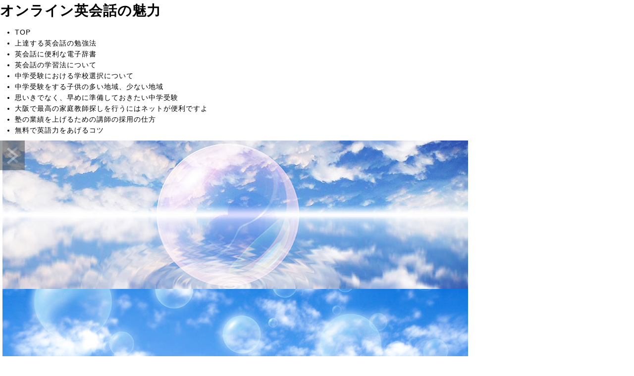

--- FILE ---
content_type: text/html; charset=UTF-8
request_url: http://www.northeastpeace.com/desire.html
body_size: 6384
content:
<!doctype html>
<html xmlns="http://www.w3.org/1999/xhtml" xml:lang="ja" lang="ja">
<head>
<meta name="robots" content="noimageindex">
<meta http-equiv="Content-Type" content="text/html; charset=utf-8" />
<meta http-equiv="Content-Style-Type" content="text/css" />
<meta http-equiv="Content-Script-Type" content="text/javascript" />
<meta http-equiv="imagetoolbar" content="no" />
<meta name="description" content="" />
<meta name="keywords" content="" />
<link rel="stylesheet" href="css/common.css" type="text/css" />
<script type="text/javascript" src="js/jquery.js"></script>
<script type="text/javascript" src="js/common.js"></script>
<title>英会話の学習法について</title>
</head>
<body>
<div id="container">
  <div id="header">
    <h1><a href="index.html">オンライン英会話の魅力</a></h1>
    <div id="Topmenu">
      <ul>
        <li class="home active"><a href="index.html">TOP</a></li>
      <li><a href="blame.html">上達する英会話の勉強法</a></li>
      <li><a href="loan.html">英会話に便利な電子辞書</a></li>
      <li><a href="desire.html">英会話の学習法について</a></li>
      <li><a href="present.html">中学受験における学校選択について</a></li>
      <li><a href="announce.html">中学受験をする子供の多い地域、少ない地域</a></li>
      <li><a href="quarrel.html">思いきでなく、早めに準備しておきたい中学受験</a></li>
      <li><a href="spin.html">大阪で最高の家庭教師探しを行うにはネットが便利ですよ</a></li>
      <li><a href="available.html">塾の業績を上げるための講師の採用の仕方</a></li>
      <li><a href="ordinary.html">無料で英語力をあげるコツ</a></li>
      </ul>
    </div>
    <!-- /#menu --> 
  </div>
  <!-- /#header -->
  <div id="slider">
    <ul class="slideInner">
      <li><a href="index.html"><img src="images/icatch01.jpg" alt="" /></a></li>
      <li><a href="index.html"><img src="images/icatch02.jpg" alt="" /></a></li>
      <li><a href="index.html"><img src="images/icatch03.jpg" alt="" /></a></li>
    </ul>
    <div class="slidePrev"><img src="images/nav_prev.png" alt="前へ" title="" /></div>
    <div class="slideNext"><img src="images/nav_next.png" alt="次へ" title="" /></div>
    <div class="controlNav"></div>
  </div>
  <!--/slide-->
  <div id="subcontents">
    <div id="conRight">
      <h2>英会話の学習法について</h2>
      <p>英会話ができるようになるための学習法は色々あります。ですが、参考書や独学など色々方法があり過ぎて逆に迷ってしまうのも事実です。テレビCMに流れていた、ただ聞き流すだけで活きた英語力が身につくCDで一週間頑張ってみたものの結局今は聴かずに保管。英会話学校に入校。けど外国人と話をしても本当に通じているのか不安で今は通っていない、など意気込みだけで軽く罹ると、ついつい時間やお金、労力の無駄につながってしまいがちです。そんな時は、自分自身の性格、特性を見極める事が重要になってきます。例えば、リスニングが得意、ライティングに自信がある、ヒアリング力は大丈夫。など今の自分は何が出来ているのかを考えれば必然と足らない事が見えてきて、ステップアップするための勉強意欲が湧いてきます。たくさんある学習法の中から自分に合ったベストな方法を選んで人生の幅が広がるといいですね。</p>
      <h3></h3>
      <p></p>
    </div>
    <!-- /.conR -->
    <div id="conLeft">
      <div class="submenu">
        <h3>メニュー</h3>
        <ul>
        <li class="home active"><a href="index.html">TOP</a></li>
      <li><a href="blame.html">上達する英会話の勉強法</a></li>
      <li><a href="loan.html">英会話に便利な電子辞書</a></li>
      <li><a href="desire.html">英会話の学習法について</a></li>
      <li><a href="present.html">中学受験における学校選択について</a></li>
      <li><a href="announce.html">中学受験をする子供の多い地域、少ない地域</a></li>
      <li><a href="quarrel.html">思いきでなく、早めに準備しておきたい中学受験</a></li>
      <li><a href="spin.html">大阪で最高の家庭教師探しを行うにはネットが便利ですよ</a></li>
      <li><a href="available.html">塾の業績を上げるための講師の採用の仕方</a></li>
      <li><a href="ordinary.html">無料で英語力をあげるコツ</a></li>
        </ul>
      </div>
      <!-- /.submenu --> 
      <!--<div class="bnrR">
                <ul>
                    <li><a href="index.html"><img src="images/bnr_r.jpg" alt="" /></a></li>
                    <li><a href="index.html"><img src="images/bnr_r.jpg" alt="" /></a></li>
                </ul>
            </div>--><!-- /.bnrR --> 
    </div>
    <!-- /.conL --> 
  </div>
  <!-- /#contents -->
  <div id="footMenu">
    <ul>
        <li class="home active"><a href="index.html">TOP</a></li>
      <li><a href="blame.html">上達する英会話の勉強法</a></li>
      <li><a href="loan.html">英会話に便利な電子辞書</a></li>
      <li><a href="desire.html">英会話の学習法について</a></li>
      <li><a href="present.html">中学受験における学校選択について</a></li>
      <li><a href="announce.html">中学受験をする子供の多い地域、少ない地域</a></li>
      <li><a href="quarrel.html">思いきでなく、早めに準備しておきたい中学受験</a></li>
      <li><a href="spin.html">大阪で最高の家庭教師探しを行うにはネットが便利ですよ</a></li>
      <li><a href="available.html">塾の業績を上げるための講師の採用の仕方</a></li>
      <li><a href="ordinary.html">無料で英語力をあげるコツ</a></li>
    </ul>
    </ul>
  </div>
  <div id="footer">
    <div class="copyright">Copyright &copy;オンライン英会話の魅力 All Rights Reserved.</div>
  </div>
  <!-- /#footer --> 
</div>
<!-- /#container -->
<div id="pageTop"> <a href="#">Page Top</a> </div>
<!-- /#pageTop -->
</body>
</html>